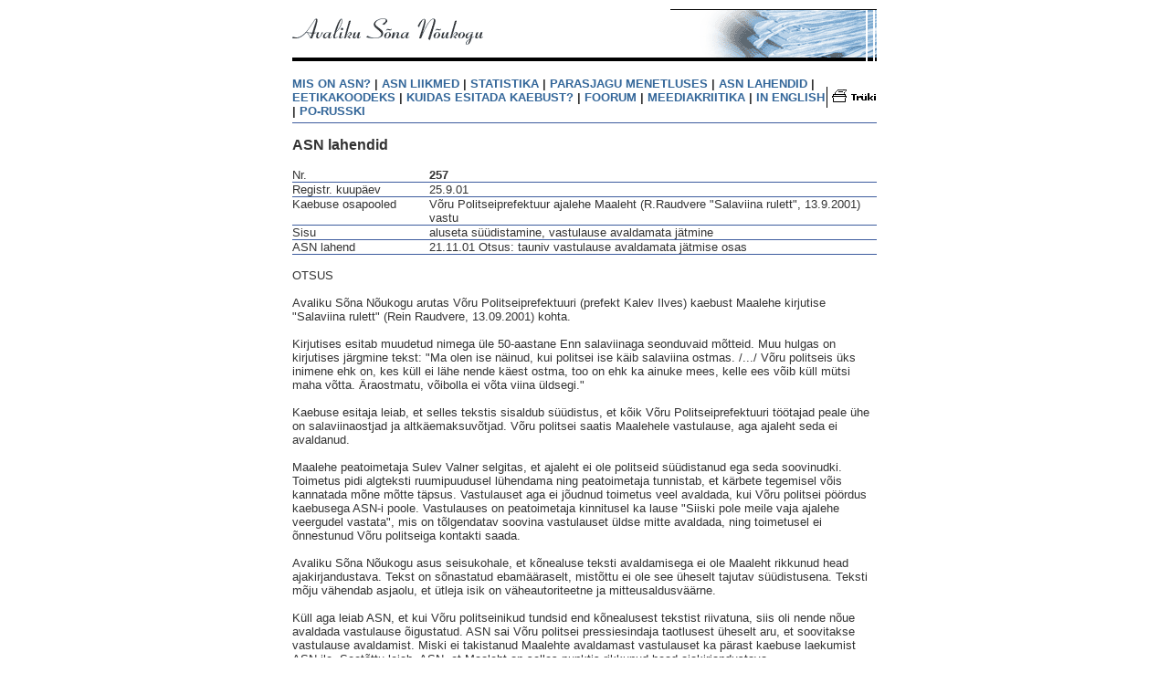

--- FILE ---
content_type: text/html; charset=UTF-8
request_url: https://asn.org.ee/asn_lahendid.php?num=257
body_size: 2581
content:
		<html>
		<head>
		    <title>Avaliku Sõna Nõukogu - Lahendid</title>
		    <meta http-equiv="Content-Type" content="text/html; charset=utf-8">
		    <meta property="og:image" content="/gfx/_facebook_share_image.jpg">
		    <link href="/style/main.css" rel="stylesheet" type="text/css">
		    <script src="/js/site.js"></script>
		</head>

		<body bgcolor="#FFFFFF" text="#333333" link="#336699" vlink="#336699" alink="#336699" leftmargin="1" topmargin="1" marginwidth="1" marginheight="1">
		    <center>
		        <img src="/gfx/_tpix.gif" width="1" height="9">
		    </center>
		    <table width="640" border="0" cellspacing="0" cellpadding="0" align="center">
				<tr>
            <td colspan="2"><img src="gfx/sisu_est_header.gif" width="640" height="74" alt="P&auml;is"></td>
        </tr>
        <tr>
            <td width="585">
                <font size="2" face="Verdana, Arial, Helvetica, sans-serif"><b><a href="/mis_on_asn.html">MIS
                            ON ASN?</a> | <a href="/asn_liikmed.html">ASN LIIKMED</a> | <a href="/statistika.html">STATISTIKA</a>
                        | <a href="/parasjagu_menetluses.html">PARASJAGU MENETLUSES</a>
                        | <a href="/asn_lahendid.html">ASN LAHENDID</a> | <a href="koodeks.html">EETIKAKOODEKS</a>
                        | <a href="/kuidas_esitada_kaebust.html">KUIDAS ESITADA KAEBUST?</a>
                        | <a href="/foorum">FOORUM</a>
                        | <a href="/meediakriitika.html">MEEDIAKRIITIKA</a>
                        | <a href="/english/index.html">IN ENGLISH</a> | <a href="/porusski/index.html">PO-RUSSKI</a></b></font>
            </td>
            <td width="55">
                <a href="javascript:print()"><img src="gfx/sisu_est_tryki.gif" width="55" height="23" alt="Trüki" border="0"></a>
            </td>
        </tr>
        <tr>
            <td><img src="/gfx/_tpix.gif" width="585" height="5"></td>
            <td><img src="/gfx/_tpix.gif" width="55" height="5"></td>
        </tr>
        <tr>
    		<td colspan="2"><img src="/gfx/_line.gif" width="640" height="1"></td>
		</tr>
		<tr>
		    <td colspan="2"><img src="/gfx/_tpix.gif" width="640" height="15"></td>
		</tr>

		<tr>
            <td class="tekst" colspan="2">
                         <p class='pealkiri'>ASN lahendid</p>
                <table width="640" border="0" cellspacing="0" cellpadding="0">
                    <tr>
                        <td valign="top" class="tekst" width="150">Nr.</td>
                        <td class="tekst" width="490"><b>257</b></td>
                    </tr>
                    <tr>
                        <td colspan="2"><img src="gfx/_line.gif" width="640" height="1"></td>
                    </tr>
                    <tr>
                        <td valign="top" class="tekst" width="150">Registr. kuup&auml;ev</td>
                        <td valign="top" class="tekst" width="490">25.9.01</td>
                    </tr>
                    <tr>
                        <td colspan="2"><img src="gfx/_line.gif" width="640" height="1"></td>
                    </tr>
                    <tr>
                        <td valign="top" class="tekst" width="150">Kaebuse osapooled</td>
                        <td valign="top" class="tekst" width="490">Võru Politseiprefektuur ajalehe Maaleht (R.Raudvere "Salaviina rulett", 13.9.2001) vastu</td>
                    </tr>
                    <tr>
                        <td colspan="2"><img src="gfx/_line.gif" width="640" height="1"></td>
                    </tr>
                    <tr>
                        <td valign="top" class="tekst" width="150">Sisu</td>
                        <td valign="top" class="tekst" width="490">aluseta süüdistamine, vastulause avaldamata jätmine</td>
                    </tr>
                    <tr>
                        <td colspan="2"><img src="gfx/_line.gif" width="640" height="1"></td>
                    </tr>
                    <tr>
                        <td valign="top" class="tekst" width="150">ASN lahend</td>
                        <td valign="top" class="tekst" width="490">21.11.01 Otsus: tauniv vastulause avaldamata jätmise osas</td>
                    </tr>
                    <tr>
                        <td colspan="2"><img src="gfx/_line.gif" width="640" height="1"></td>
                    </tr>
                </table>
                <br>
                                <table width='640' border='0' cellspacing='0' cellpadding='0'>
                    <tr>
                        <td>
                            <p class='tekst'>OTSUS<br>
<br>
Avaliku Sõna Nõukogu arutas Võru Politseiprefektuuri (prefekt Kalev Ilves) kaebust Maalehe kirjutise "Salaviina rulett" (Rein Raudvere, 13.09.2001) kohta. <br>
<br>
Kirjutises esitab muudetud nimega üle 50-aastane Enn salaviinaga seonduvaid mõtteid. Muu hulgas on kirjutises järgmine tekst: "Ma olen ise näinud, kui politsei ise käib salaviina ostmas. /.../  Võru politseis üks inimene ehk on, kes küll ei lähe nende käest ostma, too on ehk ka ainuke mees, kelle ees võib küll mütsi maha võtta. Äraostmatu, võibolla ei võta viina üldsegi."<br>
<br>
Kaebuse esitaja leiab, et selles tekstis sisaldub süüdistus, et kõik Võru Politseiprefektuuri töötajad peale ühe on salaviinaostjad ja altkäemaksuvõtjad. Võru politsei saatis Maalehele vastulause, aga ajaleht seda ei avaldanud.<br>
<br>
Maalehe peatoimetaja Sulev Valner selgitas, et ajaleht ei ole politseid süüdistanud ega seda soovinudki. Toimetus pidi algteksti ruumipuudusel lühendama ning peatoimetaja tunnistab, et kärbete tegemisel võis kannatada mõne mõtte täpsus. Vastulauset aga ei jõudnud toimetus veel avaldada, kui Võru politsei pöördus kaebusega ASN-i poole. Vastulauses on peatoimetaja kinnitusel ka lause "Siiski pole meile vaja ajalehe veergudel vastata", mis on tõlgendatav soovina vastulauset üldse mitte avaldada, ning toimetusel ei õnnestunud Võru politseiga kontakti saada.<br>
<br>
Avaliku Sõna Nõukogu asus seisukohale, et kõnealuse teksti avaldamisega ei ole Maaleht rikkunud head ajakirjandustava. Tekst on sõnastatud ebamääraselt, mistõttu ei ole see üheselt tajutav süüdistusena. Teksti mõju vähendab asjaolu, et ütleja isik on väheautoriteetne ja mitteusaldusväärne.<br>
<br>
Küll aga leiab ASN, et kui Võru politseinikud tundsid end kõnealusest tekstist riivatuna, siis oli nende nõue avaldada vastulause õigustatud. ASN sai Võru politsei pressiesindaja taotlusest üheselt aru, et soovitakse vastulause avaldamist. Miski ei takistanud Maalehte avaldamast vastulauset ka pärast kaebuse laekumist ASN-ile. Seetõttu leiab, ASN, et Maaleht on selles punktis rikkunud head ajakirjandustava.<br>
<br>
<br>
Urmas Loit,<br>
esimees<br>
</p>
                    </td>
                </tr>
                			</td>
        	</tr>
		        <tr>
        <td colspan="2"><img src="/gfx/_tpix.gif" width="640" height="20"></td>
    </tr>
    <tr>
        <td colspan="2"><img src="/gfx/sisu_est_footer.gif" width="640" height="16" usemap="#Footer" border="0" alt="Jalus">
            <map name="Footer">
                <area shape="rect" coords="588,0,638,11" href="index.html" alt="Esilehele" title="Esilehele">
                <area shape="rect" coords="536,-3,572,11" href="javascript:history.back()" alt="Tagasi" title="Tagasi">
            </map>
        </td>
    </tr>
		    </table>
		    <script type="text/javascript">
var _gaq = _gaq || [];
_gaq.push(['_setAccount', 'UA-30819811-1']);
_gaq.push(['_trackPageview']);
(function() {
    var ga = document.createElement('script');
    ga.type = 'text/javascript';
    ga.async = true;
    ga.src = ('https:' == document.location.protocol ? 'https://ssl' : 'http://www') + '.google-analytics.com/ga.js';
    var s = document.getElementsByTagName('script')[0];
    s.parentNode.insertBefore(ga, s);
})();
</script>
		</body>
		</html>
		

--- FILE ---
content_type: text/css
request_url: https://asn.org.ee/style/main.css
body_size: 194
content:
/* CSS Document */

.tekst {
	font-family: Verdana, Arial, Helvetica, sans-serif;
	font-size: 10pt;
	font-style: normal;
	font-weight: normal;
}
.pealkiri {
	font-family: Verdana, Arial, Helvetica, sans-serif;
	font-size: 12pt;
	font-style: normal;
	font-weight: bold;
}
.tekst_small {
	font-family: Verdana, Arial, Helvetica, sans-serif;
	font-size: 8pt;
	font-style: normal;
	font-weight: normal;
}
.highlight {
	font-family: Verdana, Arial, Helvetica, sans-serif;
	font-size: 10pt;
	font-style: normal;
	font-weight: normal;
	background-color: #FFFFCC;
}
a:link {
	text-decoration: none;
	font-weight: bold;
}
a:visited {
	text-decoration: none;
	font-weight: bold;
}
a:hover {
	text-decoration: underline;
}

.table td, .table th{
	padding:0.125em;
}
a img{
	border:0;
}

table.list TH {
	font-weight:  bold;
}

table.list TD.bold {
	font-weight:  bold;
}

table.hoverable tr:hover td {
	background-color: yellow !important;
}

button.submit {
    background-color: transparent;
    background-repeat: no-repeat;
    border: none;
    cursor: pointer;
    overflow: hidden;
    outline: none;
}


--- FILE ---
content_type: application/javascript
request_url: https://asn.org.ee/js/site.js
body_size: -102
content:
function MM_openBrWindow(theURL,winName,features) { //v2.0
  window.open(theURL,winName,features);
}


